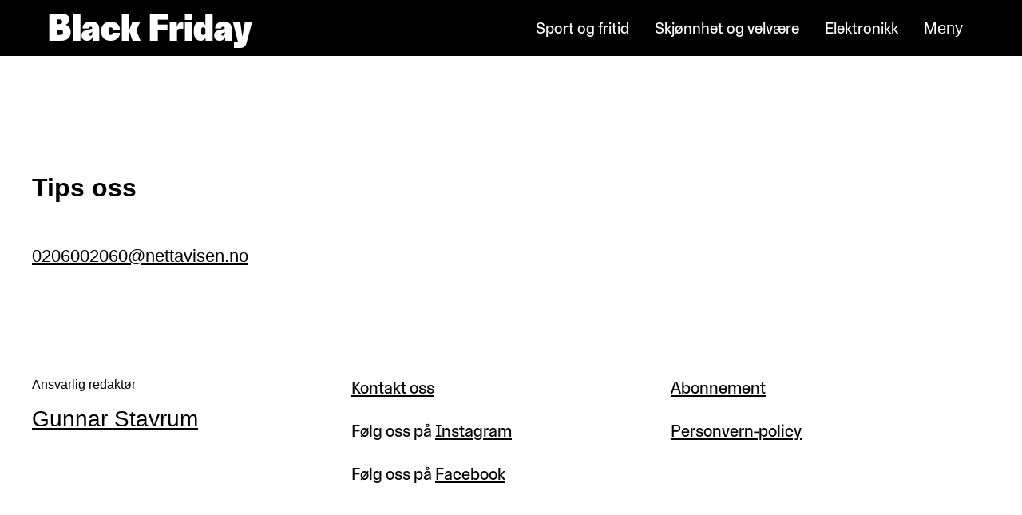

--- FILE ---
content_type: text/html; charset=UTF-8
request_url: https://blackfriday.nettavisen.no/by/black-friday-horten/
body_size: 11925
content:
<!DOCTYPE html>
<html lang="nb-NO">
<head>
	<meta charset="UTF-8" />
	<meta name="viewport" content="width=device-width, initial-scale=1" />
	<meta name="google-site-verification" content="rP-fC8gvnVrWIM5wxWTqJWF-iHrd6Wr7y098Uu3qAlQ" />
		<style id="nettavisen-styles-overrides">
		:root {
			--theme--font-family--primary: FaktorSans, arial, sans-serif !important;
			--theme--font-family--secondary: FaktorSansDisplay, arial, sans-serif !important;
			--theme--font-size--xxs: clamp(0.75rem, 0.7500rem + 0.0000vw, 0.75rem); /* 12px */
			--theme--font-size--xs: clamp(1rem, 0.8571rem + 0.2976vw, 1.125rem); /* 768px: 16px, 1440px: 18px */
			--theme--font-size--small: clamp(1.125rem, 0.9821rem + 0.2976vw, 1.25rem); /* 768px: 18px, 1440px: 20px */
			--theme--font-size--normal: clamp(1.25rem, 1.1071rem + 0.2976vw, 1.375rem); /* 768px: 20px, 1440px: 22px */
			--theme--font-size--large: clamp(1.625rem, 1.4821rem + 0.2976vw, 1.75rem); /* 768px: 26px, 1440px: 28px */
			--theme--font-size--xl: clamp(1.75rem, 1.1786rem + 1.1905vw, 2.25rem); /* 768px: 28px, 1440px: 36px */
			--theme--font-size--xxl: clamp(2.25rem, 1.8214rem + 0.8929vw, 2.625rem); /* 768px: 36px, 1440px: 42px */
			--theme--font-size--huge: clamp(2.875rem, 1.0179rem + 3.869vw, 4.5rem); /* 768px: 46px, 1440px: 72px */
		}
	</style>
	<style id="nettavisen-color-overrides">
		:root {
			--theme--header-bg-color: #000000;
			--theme--header-text-color: #ffffff;
		}
	</style>
	<title>Horten &#8211; Black Friday</title>
<meta name='robots' content='noindex, nofollow' />
	<style>img:is([sizes="auto" i], [sizes^="auto," i]) { contain-intrinsic-size: 3000px 1500px }</style>
	<link rel="alternate" type="application/rss+xml" title="Black Friday &raquo; Horten kommentarstrøm" href="https://blackfriday.nettavisen.no/by/black-friday-horten/feed/" />
<script type="text/javascript">
/* <![CDATA[ */
window._wpemojiSettings = {"baseUrl":"https:\/\/s.w.org\/images\/core\/emoji\/16.0.1\/72x72\/","ext":".png","svgUrl":"https:\/\/s.w.org\/images\/core\/emoji\/16.0.1\/svg\/","svgExt":".svg","source":{"concatemoji":"https:\/\/blackfriday.nettavisen.no\/wp-includes\/js\/wp-emoji-release.min.js?ver=6.8.2"}};
/*! This file is auto-generated */
!function(s,n){var o,i,e;function c(e){try{var t={supportTests:e,timestamp:(new Date).valueOf()};sessionStorage.setItem(o,JSON.stringify(t))}catch(e){}}function p(e,t,n){e.clearRect(0,0,e.canvas.width,e.canvas.height),e.fillText(t,0,0);var t=new Uint32Array(e.getImageData(0,0,e.canvas.width,e.canvas.height).data),a=(e.clearRect(0,0,e.canvas.width,e.canvas.height),e.fillText(n,0,0),new Uint32Array(e.getImageData(0,0,e.canvas.width,e.canvas.height).data));return t.every(function(e,t){return e===a[t]})}function u(e,t){e.clearRect(0,0,e.canvas.width,e.canvas.height),e.fillText(t,0,0);for(var n=e.getImageData(16,16,1,1),a=0;a<n.data.length;a++)if(0!==n.data[a])return!1;return!0}function f(e,t,n,a){switch(t){case"flag":return n(e,"\ud83c\udff3\ufe0f\u200d\u26a7\ufe0f","\ud83c\udff3\ufe0f\u200b\u26a7\ufe0f")?!1:!n(e,"\ud83c\udde8\ud83c\uddf6","\ud83c\udde8\u200b\ud83c\uddf6")&&!n(e,"\ud83c\udff4\udb40\udc67\udb40\udc62\udb40\udc65\udb40\udc6e\udb40\udc67\udb40\udc7f","\ud83c\udff4\u200b\udb40\udc67\u200b\udb40\udc62\u200b\udb40\udc65\u200b\udb40\udc6e\u200b\udb40\udc67\u200b\udb40\udc7f");case"emoji":return!a(e,"\ud83e\udedf")}return!1}function g(e,t,n,a){var r="undefined"!=typeof WorkerGlobalScope&&self instanceof WorkerGlobalScope?new OffscreenCanvas(300,150):s.createElement("canvas"),o=r.getContext("2d",{willReadFrequently:!0}),i=(o.textBaseline="top",o.font="600 32px Arial",{});return e.forEach(function(e){i[e]=t(o,e,n,a)}),i}function t(e){var t=s.createElement("script");t.src=e,t.defer=!0,s.head.appendChild(t)}"undefined"!=typeof Promise&&(o="wpEmojiSettingsSupports",i=["flag","emoji"],n.supports={everything:!0,everythingExceptFlag:!0},e=new Promise(function(e){s.addEventListener("DOMContentLoaded",e,{once:!0})}),new Promise(function(t){var n=function(){try{var e=JSON.parse(sessionStorage.getItem(o));if("object"==typeof e&&"number"==typeof e.timestamp&&(new Date).valueOf()<e.timestamp+604800&&"object"==typeof e.supportTests)return e.supportTests}catch(e){}return null}();if(!n){if("undefined"!=typeof Worker&&"undefined"!=typeof OffscreenCanvas&&"undefined"!=typeof URL&&URL.createObjectURL&&"undefined"!=typeof Blob)try{var e="postMessage("+g.toString()+"("+[JSON.stringify(i),f.toString(),p.toString(),u.toString()].join(",")+"));",a=new Blob([e],{type:"text/javascript"}),r=new Worker(URL.createObjectURL(a),{name:"wpTestEmojiSupports"});return void(r.onmessage=function(e){c(n=e.data),r.terminate(),t(n)})}catch(e){}c(n=g(i,f,p,u))}t(n)}).then(function(e){for(var t in e)n.supports[t]=e[t],n.supports.everything=n.supports.everything&&n.supports[t],"flag"!==t&&(n.supports.everythingExceptFlag=n.supports.everythingExceptFlag&&n.supports[t]);n.supports.everythingExceptFlag=n.supports.everythingExceptFlag&&!n.supports.flag,n.DOMReady=!1,n.readyCallback=function(){n.DOMReady=!0}}).then(function(){return e}).then(function(){var e;n.supports.everything||(n.readyCallback(),(e=n.source||{}).concatemoji?t(e.concatemoji):e.wpemoji&&e.twemoji&&(t(e.twemoji),t(e.wpemoji)))}))}((window,document),window._wpemojiSettings);
/* ]]> */
</script>
<style>:root{--t2-layout-wide:75rem;--t2-layout-content:44rem;--t2-color-background:#fff;--wp--preset--font-family--primary:var(--theme--font-family--primary);--wp--preset--font-family--secondary:var(--theme--font-family--secondary);}.entry-content > * {max-width: min(calc(100vw - 2 * var(--t2-base-style-spacing-horizontal, var(--wp--custom--t2-base-style--spacing--horizontal, var(--wp--custom--t-2-base-style--spacing--horizontal, 1.25rem)))), var(--t2-layout-content, 48rem));margin-left: auto !important;margin-right: auto !important;}.entry-content > .alignwide { max-width: min(calc(100vw - 2 * var(--t2-base-style-spacing-horizontal, var(--wp--custom--t2-base-style--spacing--horizontal, var(--wp--custom--t-2-base-style--spacing--horizontal, 1.25rem)))), var(--t2-layout-wide, 75rem));}.entry-content .alignfull { max-width: none; }body{font-family:var(--wp--preset--font-family--primary);}</style>
<style>
		

		body .entry-content > *,body .entry-content [class$="__inner-container"] > * {
			margin-top: var(--t2-custom-block-margin-spacing-first, var(--wp--custom--t2-custom-block-margin--spacing--first, var(--wp--custom--t-2-custom-block-margin--spacing--first, var(--t2-custom-block-margin-spacing-normal, var(--wp--custom--t2-custom-block-margin--spacing--normal, var(--wp--custom--t-2-custom-block-margin--spacing--normal, 3rem))))));
			margin-bottom: 0;
		}

		body .entry-content > * + *,body .entry-content [class$="__inner-container"] > * + *,body .entry-content > * + .wp-block-group.has-background {
			margin-top: var(--t2-custom-block-margin-spacing-normal, var(--wp--custom--t2-custom-block-margin--spacing--normal, var(--wp--custom--t-2-custom-block-margin--spacing--normal, 3rem)));
		}

		body .entry-content > p + p,body .entry-content > [class$="__inner-container"] > p + p,body .entry-content > h1 + p,body .entry-content [class$="__inner-container"] > h1 + p,body .entry-content > h1 + ol,body .entry-content [class$="__inner-container"] > h1 + ol,body .entry-content > h1 + ul,body .entry-content [class$="__inner-container"] > h1 + ul,body .entry-content > h1 + h2,body .entry-content [class$="__inner-container"] > h1 + h2,body .entry-content > h1 + h3,body .entry-content [class$="__inner-container"] > h1 + h3,body .entry-content > h1 + h4,body .entry-content [class$="__inner-container"] > h1 + h4,body .entry-content > h1 + h5,body .entry-content [class$="__inner-container"] > h1 + h5,body .entry-content > h1 + h6,body .entry-content [class$="__inner-container"] > h1 + h6,body .entry-content > h2 + p,body .entry-content [class$="__inner-container"] > h2 + p,body .entry-content > h2 + ol,body .entry-content [class$="__inner-container"] > h2 + ol,body .entry-content > h2 + ul,body .entry-content [class$="__inner-container"] > h2 + ul,body .entry-content > h2 + h3,body .entry-content [class$="__inner-container"] > h2 + h3,body .entry-content > h2 + h4,body .entry-content [class$="__inner-container"] > h2 + h4,body .entry-content > h2 + h5,body .entry-content [class$="__inner-container"] > h2 + h5,body .entry-content > h2 + h6,body .entry-content [class$="__inner-container"] > h2 + h6,body .entry-content > h3 + p,body .entry-content [class$="__inner-container"] > h3 + p,body .entry-content > h3 + ol,body .entry-content [class$="__inner-container"] > h3 + ol,body .entry-content > h3 + ul,body .entry-content [class$="__inner-container"] > h3 + ul,body .entry-content > h3 + h4,body .entry-content [class$="__inner-container"] > h3 + h4,body .entry-content > h3 + h5,body .entry-content [class$="__inner-container"] > h3 + h5,body .entry-content > h3 + h6,body .entry-content [class$="__inner-container"] > h3 + h6,body .entry-content > h4 + p,body .entry-content [class$="__inner-container"] > h4 + p,body .entry-content > h4 + ol,body .entry-content [class$="__inner-container"] > h4 + ol,body .entry-content > h4 + ul,body .entry-content [class$="__inner-container"] > h4 + ul,body .entry-content > h4 + h5,body .entry-content [class$="__inner-container"] > h4 + h5,body .entry-content > h4 + h6,body .entry-content [class$="__inner-container"] > h4 + h6,body .entry-content > h5 + p,body .entry-content [class$="__inner-container"] > h5 + p,body .entry-content > h5 + ol,body .entry-content [class$="__inner-container"] > h5 + ol,body .entry-content > h5 + ul,body .entry-content [class$="__inner-container"] > h5 + ul,body .entry-content > h5 + h6,body .entry-content [class$="__inner-container"] > h5 + h6,body .entry-content > h6 + p,body .entry-content [class$="__inner-container"] > h6 + p,body .entry-content > h6 + ol,body .entry-content [class$="__inner-container"] > h6 + ol,body .entry-content > h6 + ul,body .entry-content [class$="__inner-container"] > h6 + ul {
			margin-top: var(--t2-custom-block-margin-spacing-small, var(--wp--custom--t2-custom-block-margin--spacing--small, var(--wp--custom--t-2-custom-block-margin--spacing--small, 1rem)));
		}

		body .entry-content > .alignfull + .alignfull,body .entry-content > .alignfull + style + .alignfull,body .entry-content .wp-block-spacer {
			margin-top: 0;
		}

		body .entry-content > :last-child:not(.alignfull) {
			margin-bottom: var(--t2-custom-block-margin-spacing-last, var(--wp--custom--t2-custom-block-margin--spacing--last, var(--wp--custom--t-2-custom-block-margin--spacing--last, 5rem)));
		}
	</style>
<link rel='stylesheet' id='nettavisen-secondary-font-css' href='https://blackfriday.nettavisen.no/content/themes/nettavisen-general/assets/fonts/Faktor-Sans-Display/stylesheet.css?ver=1763113279' type='text/css' media='all' />
<style id='wp-emoji-styles-inline-css' type='text/css'>

	img.wp-smiley, img.emoji {
		display: inline !important;
		border: none !important;
		box-shadow: none !important;
		height: 1em !important;
		width: 1em !important;
		margin: 0 0.07em !important;
		vertical-align: -0.1em !important;
		background: none !important;
		padding: 0 !important;
	}
</style>
<link rel='stylesheet' id='wp-block-library-css' href='https://blackfriday.nettavisen.no/wp-includes/css/dist/block-library/style.min.css?ver=6.8.2' type='text/css' media='all' />
<style id='wp-block-library-theme-inline-css' type='text/css'>
.wp-block-audio :where(figcaption){color:#555;font-size:13px;text-align:center}.is-dark-theme .wp-block-audio :where(figcaption){color:#ffffffa6}.wp-block-audio{margin:0 0 1em}.wp-block-code{border:1px solid #ccc;border-radius:4px;font-family:Menlo,Consolas,monaco,monospace;padding:.8em 1em}.wp-block-embed :where(figcaption){color:#555;font-size:13px;text-align:center}.is-dark-theme .wp-block-embed :where(figcaption){color:#ffffffa6}.wp-block-embed{margin:0 0 1em}.blocks-gallery-caption{color:#555;font-size:13px;text-align:center}.is-dark-theme .blocks-gallery-caption{color:#ffffffa6}:root :where(.wp-block-image figcaption){color:#555;font-size:13px;text-align:center}.is-dark-theme :root :where(.wp-block-image figcaption){color:#ffffffa6}.wp-block-image{margin:0 0 1em}.wp-block-pullquote{border-bottom:4px solid;border-top:4px solid;color:currentColor;margin-bottom:1.75em}.wp-block-pullquote cite,.wp-block-pullquote footer,.wp-block-pullquote__citation{color:currentColor;font-size:.8125em;font-style:normal;text-transform:uppercase}.wp-block-quote{border-left:.25em solid;margin:0 0 1.75em;padding-left:1em}.wp-block-quote cite,.wp-block-quote footer{color:currentColor;font-size:.8125em;font-style:normal;position:relative}.wp-block-quote:where(.has-text-align-right){border-left:none;border-right:.25em solid;padding-left:0;padding-right:1em}.wp-block-quote:where(.has-text-align-center){border:none;padding-left:0}.wp-block-quote.is-large,.wp-block-quote.is-style-large,.wp-block-quote:where(.is-style-plain){border:none}.wp-block-search .wp-block-search__label{font-weight:700}.wp-block-search__button{border:1px solid #ccc;padding:.375em .625em}:where(.wp-block-group.has-background){padding:1.25em 2.375em}.wp-block-separator.has-css-opacity{opacity:.4}.wp-block-separator{border:none;border-bottom:2px solid;margin-left:auto;margin-right:auto}.wp-block-separator.has-alpha-channel-opacity{opacity:1}.wp-block-separator:not(.is-style-wide):not(.is-style-dots){width:100px}.wp-block-separator.has-background:not(.is-style-dots){border-bottom:none;height:1px}.wp-block-separator.has-background:not(.is-style-wide):not(.is-style-dots){height:2px}.wp-block-table{margin:0 0 1em}.wp-block-table td,.wp-block-table th{word-break:normal}.wp-block-table :where(figcaption){color:#555;font-size:13px;text-align:center}.is-dark-theme .wp-block-table :where(figcaption){color:#ffffffa6}.wp-block-video :where(figcaption){color:#555;font-size:13px;text-align:center}.is-dark-theme .wp-block-video :where(figcaption){color:#ffffffa6}.wp-block-video{margin:0 0 1em}:root :where(.wp-block-template-part.has-background){margin-bottom:0;margin-top:0;padding:1.25em 2.375em}
</style>
<style id='nettavisen-api-card-style-inline-css' type='text/css'>
.editor-styles-wrapper .nettavisen-api-card .t2-post-link.wp-block-t2-post-link{pointer-events:none}.editor-styles-wrapper .nettavisen-api-card[data-type="nettavisen/api-card"]>div,.editor-styles-wrapper .nettavisen-api-card[data-type="nettavisen/api-card"]>div>.nettavisen-api-card{height:100%}

</style>
<style id='nettavisen-external-card-style-inline-css' type='text/css'>
.wp-block-nettavisen-external-card.is-link-wrapper a{color:unset;text-decoration:none}.wp-block-nettavisen-external-card.is-link-wrapper:hover{box-shadow:var(--theme-buttons-box-shadow-focus);outline:none}.wp-block-nettavisen-external-card .t2-post-featured-image image,.wp-block-nettavisen-external-card .t2-post-link{height:100%}.wp-block-nettavisen-external-card .t2-post-link .wp-block-embed{height:100%;margin:0;max-height:100%}.wp-block-nettavisen-external-card .t2-post-link .wp-block-embed iframe{height:100%}

</style>
<style id='nettavisen-post-terms-style-inline-css' type='text/css'>
.wp-block-nettavisen-post-terms .terms-list{align-items:center;display:flex;flex-wrap:wrap;gap:1rem}.wp-block-nettavisen-post-terms .terms-list a{margin:0;text-decoration:none}.wp-block-nettavisen-post-terms .terms-list .terms-list--term{margin:0}

</style>
<style id='nettavisen-social-share-style-inline-css' type='text/css'>
.nettavisen-block-social-share{border-top:1px solid var(--wp--preset--color--neutral-50);padding-top:1rem;position:relative;width:100%}.nettavisen-block-social-share .social-share-button{-webkit-appearance:none;-moz-appearance:none;appearance:none;background-color:transparent;border:2px solid;border-radius:var(--wp--custom--border-radius-button);cursor:pointer;display:inline-flex;font-family:var(--wp--preset--font-family--primary);font-size:var(--wp--preset--font-size--xs);font-weight:var(--wp--custom--font-weight--regular);line-height:var(--wp--custom--line-height--large);margin:0;padding:calc(.65rem - 4px) 1.5rem;text-decoration:none;transition:all .25s ease-out}.nettavisen-block-social-share .social-share-button:focus,.nettavisen-block-social-share .social-share-button:focus-visible,.nettavisen-block-social-share .social-share-button:focus-within{box-shadow:var(--theme-buttons-box-shadow-focus);outline:none}.nettavisen-block-social-share .social-share-button[disabled],.nettavisen-block-social-share .social-share-button[disabled]:active,.nettavisen-block-social-share .social-share-button[disabled]:hover{background-color:var(--wp--preset--color--neutral-100);border-color:var(--wp--preset--color--neutral-100);color:var(--wp--preset--color--neutral-700);cursor:not-allowed}.nettavisen-block-social-share .social-share-button{background-color:var(--wp--preset--color--primary-light);border-color:var(--wp--preset--color--primary-light);color:var(--wp--preset--color--primary)}.nettavisen-block-social-share .social-share-button:active,.nettavisen-block-social-share .social-share-button:hover{background-color:var(--wp--preset--color--primary);border-color:var(--wp--preset--color--primary)}.nettavisen-block-social-share .social-share-button:active [class^=icon-],.nettavisen-block-social-share .social-share-button:hover [class^=icon-]{color:var(--wp--preset--color--primary-light)}.nettavisen-block-social-share .social-share-button{border-radius:50%;font-size:24px;height:var(--theme-icon-size-mobile);justify-content:center;line-height:var(--theme-icon-size-mobile);padding:unset;text-align:center;width:var(--theme-icon-size-mobile)}.nettavisen-block-social-share .social-share-button .label{display:none}.nettavisen-block-social-share .social-share-button [class^=icon-]{font-size:24px;line-height:var(--theme-icon-size-mobile)}.nettavisen-block-social-share .social-share-button svg{fill:transparent;color:inherit;height:2rem;margin:.35rem auto;width:2rem}.nettavisen-block-social-share .social-share-button:hover{color:var(--wp--preset--color--neutral-0)}.nettavisen-block-social-share .nettavisen-social-share-content{display:flex;flex-wrap:wrap;float:none;gap:.5em;justify-content:center}.nettavisen-block-social-share .social-share-button--link__info{background-color:var(--wp--preset--color--neutral-30);border:0;color:var(--wp--preset--color--primary);font-weight:var(--wp--custom--font-weight--regular);height:100%;left:0;position:absolute;top:0;width:100%}

</style>
<style id='nettavisen-alert-on-cards-style-inline-css' type='text/css'>
.t2-featured-single-post .nettavisen-alert-on-cards{display:none}.t2-featured-single-post.is-style-alert .t2-post-link.wp-block-t2-post-link{position:relative}.t2-featured-single-post.is-style-alert .t2-post-link.wp-block-t2-post-link:before{-webkit-animation:pulse 1.5s cubic-bezier(.6,0,0,1) .25s 3;animation:pulse 1.5s cubic-bezier(.6,0,0,1) .25s 3;border:5px solid #fe003d;border-radius:50%;content:"";height:2rem;width:2rem;z-index:19}.t2-featured-single-post.is-style-alert .t2-post-link.wp-block-t2-post-link:after{-webkit-animation:pulse 1.5s cubic-bezier(.6,0,0,1) 3;animation:pulse 1.5s cubic-bezier(.6,0,0,1) 3;background-color:#fe003d;border-radius:50%;content:"";height:.75rem;left:0;position:absolute;top:0;transform:translate(82.5%,82.5%);width:.75rem;z-index:9}.t2-featured-single-post.is-style-alert .nettavisen-alert-on-cards{display:block}@-webkit-keyframes pulse{0%{opacity:0}50%{opacity:1}to{opacity:0}}@keyframes pulse{0%{opacity:0}50%{opacity:1}to{opacity:0}}

</style>
<link rel='stylesheet' id='t2-accordion-style-css' href='https://blackfriday.nettavisen.no/content/plugins/t2/build/block-library/accordion/style.css?ver=1.6.6' type='text/css' media='all' />
<link rel='stylesheet' id='t2-gallery-style-css' href='https://blackfriday.nettavisen.no/content/plugins/t2/build/block-library/gallery/style.css?ver=1.6.6' type='text/css' media='all' />
<style id='t2-ingress-style-inline-css' type='text/css'>
:where(body){--t2-ingress-typography-font-size:var(--wp--custom--t2-ingress--typography--font-size,var(--wp--custom--t-2-ingress--typography--font-size,1.25em))}.t2-ingress{font-size:var(--t2-ingress-typography-font-size)}
</style>
<style id='t2-featured-content-layout-style-inline-css' type='text/css'>
:where(body){--t2-featured-content-layout-spacing-gap:var(--wp--custom--t2-featured-content-layout--spacing--gap,var(--wp--custom--t-2-featured-content-layout--spacing--gap,1rem));--t2-featured-content-layout-spacing-row-gap:var(--wp--custom--t2-featured-content-layout--spacing--row-gap,var(--wp--custom--t-2-featured-content-layout--spacing--row-gap,var(--t2-featured-content-layout-spacing-gap)));--t2-featured-content-layout-spacing-column-gap:var(--wp--custom--t2-featured-content-layout--spacing--column-gap,var(--wp--custom--t-2-featured-content-layout--spacing--column-gap,var(--t2-featured-content-layout-spacing-gap)))}.t2-featured-content-layout{display:grid;gap:var(--t2-featured-content-layout-spacing-row-gap) var(--t2-featured-content-layout-spacing-column-gap);grid-auto-flow:dense;grid-template-columns:repeat(auto-fill,minmax(calc(50% - var(--t2-featured-content-layout-spacing-column-gap)),1fr));margin:1.75em 0}@media (min-width:700px){.t2-featured-content-layout{grid-template-columns:repeat(auto-fill,minmax(calc(8.33333% - var(--t2-featured-content-layout-spacing-column-gap)),1fr))}}.t2-featured-content-layout.has-background{padding:2rem}.t2-featured-content-layout>*{grid-column:span 2}@media (min-width:700px){.t2-featured-content-layout>*{grid-column:span 4}.t2-featured-content-layout-col-3{grid-column:span 3}.t2-featured-content-layout-col-6{grid-column:span 6}.t2-featured-content-layout-col-8{grid-column:span 8}.t2-featured-content-layout-col-12{grid-column:span 12}}.t2-featured-content-layout-row-2{grid-row:span 2}.t2-featured-content-layout-row-3{grid-row:span 3}.t2-featured-content-layout-row-4{grid-row:span 4}
</style>
<style id='t2-featured-query-post-style-inline-css' type='text/css'>
.t2-featured-query-post{background:#fff;color:#000}.t2-featured-query-post a{color:inherit;display:block;height:100%;text-decoration:none}.t2-featured-query-post img{max-width:100%;vertical-align:bottom}.t2-featured-query-post .t2-featured-query-post__content{padding:1rem}.t2-featured-query-post .t2-featured-query-post__content h2,.t2-featured-query-post .t2-featured-query-post__content p{margin:0}
</style>
<style id='t2-featured-single-post-style-inline-css' type='text/css'>
.t2-featured-single-post{background:#fff;color:#000}.t2-featured-single-post a{color:inherit;display:block;height:100%;text-decoration:none}.t2-featured-single-post img{max-width:100%;vertical-align:bottom}
</style>
<style id='t2-byline-style-inline-css' type='text/css'>
:where(body){--t2-byline-color-small-text:var(--wp--custom--t2-byline--color--small-text,var(--wp--custom--t-2-byline--color--small-text,#767676))}.t2-byline small{color:var(--t2-byline-color-small-text);display:block}
</style>
<style id='t2-factbox-style-inline-css' type='text/css'>
:where(body){--t2-factbox-color-background:var(--wp--custom--t2-factbox--color--background,var(--wp--custom--t-2-factbox--color--background,var(--t2-color-background,#fff)));--t2-factbox-border:var(--wp--custom--t2-factbox--border,var(--wp--custom--t-2-factbox--border,1px solid #e0e0e0));--t2-factbox-max-height:var(--wp--custom--t2-factbox--max-height,var(--wp--custom--t-2-factbox--max-height,150px))}.t2-factbox{background:var(--t2-factbox-color-background);border:var(--t2-factbox-border);margin:1.75em 0;position:relative}.t2-factbox.has-background{border:0}.t2-factbox.is-minimized{margin-bottom:calc(1em + 1.5rem)}.is-minimized>.t2-factbox__content{max-height:var(--t2-factbox-max-height);overflow:hidden;transition:max-height .5s;will-change:max-height}.t2-factbox__blocks{padding:1.5rem}.t2-factbox__blocks>:first-child{margin-top:0}.t2-factbox__blocks>:last-child{margin-bottom:0}.is-minimized .t2-factbox__blocks{padding-bottom:2.5rem}.t2-factbox__gradient{background:linear-gradient(hsla(0,0%,100%,0),var(--t2-factbox-color-background) 70%);bottom:0;height:3.75rem;left:0;pointer-events:none;position:absolute;width:100%}.t2-factbox__expand{align-items:center;background:inherit;border:1px solid;border-color:inherit;border-radius:50%;bottom:0;color:inherit;cursor:pointer;display:flex;height:3rem;justify-content:center;left:50%;padding:0;position:absolute;transform:translate(-50%,50%);width:3rem}.t2-factbox__expand svg{fill:currentColor;transition:transform .2s;will-change:transform}.is-expanded>.t2-factbox__gradient{opacity:0;transition:opacity .5s;will-change:opacity}.is-expanded>.t2-factbox__expand svg{transform:rotate(-180deg)}@media (prefers-reduced-motion){.is-minimized>.t2-factbox__content,.t2-factbox__expand svg{transition:none}}
</style>
<style id='t2-link-list-style-inline-css' type='text/css'>
:where(body){--t2-link-list-typography-text-font-size:var(--wp--custom--t2-link-list--typography--text-font-size,var(--wp--custom--t-2-link-list--typography--text-font-size,1.125rem));--t2-link-list-typography-text-font-weight:var(--wp--custom--t2-link-list--typography--text-font-weight,var(--wp--custom--t-2-link-list--typography--text-font-weight,700));--t2-link-list-typography-description-font-size:var(--wp--custom--t2-link-list--typography--description-font-size,var(--wp--custom--t-2-link-list--typography--description-font-size,1rem));--t2-link-list-spacing-item-margin:var(--wp--custom--t2-link-list--spacing--item-margin,var(--wp--custom--t-2-link-list--spacing--item-margin,0 0 1.75rem))}.t2-link-list{list-style:none;padding:0}.t2-link-list .t2-link-list-item{margin:var(--t2-link-list-spacing-item-margin)}.t2-link-list .t2-link-list-item:last-of-type{margin-bottom:0}.t2-link-list-item .t2-link-list-item__link{align-items:flex-start;display:flex;text-decoration:none}.t2-link-list-item__content{flex-grow:1}.t2-link-list-item__icon{fill:currentColor;flex-shrink:0;margin-right:1.5rem}.t2-link-list__icon--right{flex-direction:row-reverse}.t2-link-list__icon--right .t2-link-list-item__icon{margin-left:1.5rem;margin-right:0}.t2-link-list-item__text{display:block;font-size:var(--t2-link-list-typography-text-font-size);font-weight:var(--t2-link-list-typography-text-font-weight)}.t2-link-list-item__description{font-size:var(--t2-link-list-typography-description-font-size)}
</style>
<style id='t2-post-excerpt-style-inline-css' type='text/css'>
.t2-post-excerpt p{margin:0}
</style>
<style id='t2-post-featured-image-style-inline-css' type='text/css'>
.t2-post-featured-image{height:0;margin:0 0 1rem;overflow:hidden;padding-bottom:56%;position:relative}.t2-post-featured-image img{height:100%;-o-object-fit:cover;object-fit:cover;position:absolute;width:100%}.t2-post-featured-image.has-image-ratio-4-3{padding-bottom:75%}.t2-post-featured-image.has-image-ratio-1-1{padding-bottom:100%}
</style>
<style id='t2-post-link-style-inline-css' type='text/css'>
.t2-post-link{width:100%}.t2-featured-single-post.has-background .t2-post-link{padding-bottom:1rem}.t2-featured-single-post.has-background .t2-post-link>.wp-block-group:first-child{padding-top:1rem}
</style>
<style id='t2-post-title-style-inline-css' type='text/css'>
.t2-post-title{margin:0}.t2-featured-single-post.has-background .t2-post-title{padding:0 1rem}
</style>
<style id='nettavisen-black-friday-style-inline-css' type='text/css'>
.nettavisen-block-black-friday{border:1px solid #000;padding:1rem}

</style>
<style id='nettavisen-contact-style-inline-css' type='text/css'>
.nettavisen-contact .block-editor-block-list__block[data-empty=true]+.block-editor-block-list__block[data-empty=true] [data-rich-text-placeholder]{opacity:1}.nettavisen-contact .nettavisen-contact__blocks,.nettavisen-contact>.block-editor-inner-blocks>.block-editor-block-list__layout{display:flex;flex-flow:row wrap;width:100%}:is(.nettavisen-contact .nettavisen-contact__blocks,.nettavisen-contact>.block-editor-inner-blocks>.block-editor-block-list__layout)>*{margin-bottom:.5rem;margin-right:1rem;margin-top:0}:is(.nettavisen-contact .nettavisen-contact__blocks,.nettavisen-contact>.block-editor-inner-blocks>.block-editor-block-list__layout)>:before{content:"";display:inline-block;height:1.5rem;margin-bottom:-.35rem;margin-right:.5rem;width:1.5rem}:is(.nettavisen-contact .nettavisen-contact__blocks,.nettavisen-contact>.block-editor-inner-blocks>.block-editor-block-list__layout)>.contact__phone:before{background-image:url("data:image/svg+xml;charset=utf-8,%3Csvg width=%2724%27 height=%2724%27 fill=%27none%27 xmlns=%27http://www.w3.org/2000/svg%27%3E%3Cpath d=%27M14.945 3.75a7.514 7.514 0 0 1 5.305 5.305M14.168 6.649a4.509 4.509 0 0 1 3.183 3.182M8.67 11.701a7.908 7.908 0 0 0 3.66 3.645.742.742 0 0 0 .735-.056l2.347-1.565a.75.75 0 0 1 .711-.065l4.391 1.882a.748.748 0 0 1 .45.778 4.501 4.501 0 0 1-4.464 3.93A12.75 12.75 0 0 1 3.75 7.5a4.5 4.5 0 0 1 3.93-4.464.747.747 0 0 1 .778.45l1.884 4.394a.751.751 0 0 1-.062.706L8.72 10.97a.743.743 0 0 0-.05.731v0Z%27 stroke=%27%23999%27 stroke-width=%271.7%27 stroke-linecap=%27round%27 stroke-linejoin=%27round%27/%3E%3C/svg%3E")}:is(.nettavisen-contact .nettavisen-contact__blocks,.nettavisen-contact>.block-editor-inner-blocks>.block-editor-block-list__layout)>.contact__email:before{background-image:url("data:image/svg+xml;charset=utf-8,%3Csvg width=%2724%27 height=%2724%27 fill=%27none%27 xmlns=%27http://www.w3.org/2000/svg%27%3E%3Cpath d=%27M12 15.75a3.75 3.75 0 1 0 0-7.5 3.75 3.75 0 0 0 0 7.5Z%27 stroke=%27%23999%27 stroke-width=%271.7%27 stroke-linecap=%27round%27 stroke-linejoin=%27round%27/%3E%3Cpath d=%27M16.976 19.5A9 9 0 1 1 21 12c0 2.07-.75 3.75-2.625 3.75S15.75 14.07 15.75 12V8.25%27 stroke=%27%23999%27 stroke-width=%271.7%27 stroke-linecap=%27round%27 stroke-linejoin=%27round%27/%3E%3C/svg%3E")}

</style>
<style id='nettavisen-sponsored-content-style-inline-css' type='text/css'>
.t2-icon.components-panel__icon,.wp-block-nettavisen-sponsored-content svg{fill:transparent}__inner.wp-block-nettavisen-sponsored-content{align-items:center;background-color:var(--wp--preset--color--primary-light);border-radius:50px;color:var(--wp--preset--color--primary);display:inline-flex;font-size:var(--wp--preset--font-size--xs);gap:1rem;padding:0 1.5rem}__inner.wp-block-nettavisen-sponsored-content .icon-wrap{background-color:var(--wp--preset--color--primary);border-radius:50px;color:var(--wp--preset--color--neutral-0);height:2rem;margin-left:-1.5rem;width:2rem}

</style>
<style id='global-styles-inline-css' type='text/css'>
:root{--wp--preset--aspect-ratio--square: 1;--wp--preset--aspect-ratio--4-3: 4/3;--wp--preset--aspect-ratio--3-4: 3/4;--wp--preset--aspect-ratio--3-2: 3/2;--wp--preset--aspect-ratio--2-3: 2/3;--wp--preset--aspect-ratio--16-9: 16/9;--wp--preset--aspect-ratio--9-16: 9/16;--wp--preset--color--black: #000;--wp--preset--color--cyan-bluish-gray: #abb8c3;--wp--preset--color--white: #fff;--wp--preset--color--pale-pink: #f78da7;--wp--preset--color--vivid-red: #cf2e2e;--wp--preset--color--luminous-vivid-orange: #ff6900;--wp--preset--color--luminous-vivid-amber: #fcb900;--wp--preset--color--light-green-cyan: #7bdcb5;--wp--preset--color--vivid-green-cyan: #00d084;--wp--preset--color--pale-cyan-blue: #8ed1fc;--wp--preset--color--vivid-cyan-blue: #0693e3;--wp--preset--color--vivid-purple: #9b51e0;--wp--preset--color--gray: #f1f1f1;--wp--preset--color--yellow: #ffcc14;--wp--preset--color--red: #fe003d;--wp--preset--color--blue: #0027e8;--wp--preset--color--green: #096;--wp--preset--color--purple: #8615cc;--wp--preset--gradient--vivid-cyan-blue-to-vivid-purple: linear-gradient(135deg,rgba(6,147,227,1) 0%,rgb(155,81,224) 100%);--wp--preset--gradient--light-green-cyan-to-vivid-green-cyan: linear-gradient(135deg,rgb(122,220,180) 0%,rgb(0,208,130) 100%);--wp--preset--gradient--luminous-vivid-amber-to-luminous-vivid-orange: linear-gradient(135deg,rgba(252,185,0,1) 0%,rgba(255,105,0,1) 100%);--wp--preset--gradient--luminous-vivid-orange-to-vivid-red: linear-gradient(135deg,rgba(255,105,0,1) 0%,rgb(207,46,46) 100%);--wp--preset--gradient--very-light-gray-to-cyan-bluish-gray: linear-gradient(135deg,rgb(238,238,238) 0%,rgb(169,184,195) 100%);--wp--preset--gradient--cool-to-warm-spectrum: linear-gradient(135deg,rgb(74,234,220) 0%,rgb(151,120,209) 20%,rgb(207,42,186) 40%,rgb(238,44,130) 60%,rgb(251,105,98) 80%,rgb(254,248,76) 100%);--wp--preset--gradient--blush-light-purple: linear-gradient(135deg,rgb(255,206,236) 0%,rgb(152,150,240) 100%);--wp--preset--gradient--blush-bordeaux: linear-gradient(135deg,rgb(254,205,165) 0%,rgb(254,45,45) 50%,rgb(107,0,62) 100%);--wp--preset--gradient--luminous-dusk: linear-gradient(135deg,rgb(255,203,112) 0%,rgb(199,81,192) 50%,rgb(65,88,208) 100%);--wp--preset--gradient--pale-ocean: linear-gradient(135deg,rgb(255,245,203) 0%,rgb(182,227,212) 50%,rgb(51,167,181) 100%);--wp--preset--gradient--electric-grass: linear-gradient(135deg,rgb(202,248,128) 0%,rgb(113,206,126) 100%);--wp--preset--gradient--midnight: linear-gradient(135deg,rgb(2,3,129) 0%,rgb(40,116,252) 100%);--wp--preset--font-size--small: var(--theme--font-size--small);--wp--preset--font-size--medium: 20px;--wp--preset--font-size--large: var(--theme--font-size--large);--wp--preset--font-size--x-large: 42px;--wp--preset--font-size--xxs: var(--theme--font-size--xxs);--wp--preset--font-size--xs: var(--theme--font-size--xs);--wp--preset--font-size--normal: var(--theme--font-size--normal);--wp--preset--font-size--xl: var(--theme--font-size--xl);--wp--preset--font-size--xxl: var(--theme--font-size--xxl);--wp--preset--font-size--huge: var(--theme--font-size--huge);--wp--preset--font-family--primary: var(--theme--font-family--primary);--wp--preset--font-family--secondary: var(--theme--font-family--secondary);--wp--preset--spacing--20: 0.44rem;--wp--preset--spacing--30: 0.67rem;--wp--preset--spacing--40: 1rem;--wp--preset--spacing--50: 1.5rem;--wp--preset--spacing--60: 2.25rem;--wp--preset--spacing--70: 3.38rem;--wp--preset--spacing--80: 5.06rem;--wp--preset--shadow--natural: 6px 6px 9px rgba(0, 0, 0, 0.2);--wp--preset--shadow--deep: 12px 12px 50px rgba(0, 0, 0, 0.4);--wp--preset--shadow--sharp: 6px 6px 0px rgba(0, 0, 0, 0.2);--wp--preset--shadow--outlined: 6px 6px 0px -3px rgba(255, 255, 255, 1), 6px 6px rgba(0, 0, 0, 1);--wp--preset--shadow--crisp: 6px 6px 0px rgba(0, 0, 0, 1);}:root { --wp--style--global--content-size: 44rem;--wp--style--global--wide-size: 75rem; }:where(body) { margin: 0; }.wp-site-blocks > .alignleft { float: left; margin-right: 2em; }.wp-site-blocks > .alignright { float: right; margin-left: 2em; }.wp-site-blocks > .aligncenter { justify-content: center; margin-left: auto; margin-right: auto; }:where(.is-layout-flex){gap: 0.5em;}:where(.is-layout-grid){gap: 0.5em;}.is-layout-flow > .alignleft{float: left;margin-inline-start: 0;margin-inline-end: 2em;}.is-layout-flow > .alignright{float: right;margin-inline-start: 2em;margin-inline-end: 0;}.is-layout-flow > .aligncenter{margin-left: auto !important;margin-right: auto !important;}.is-layout-constrained > .alignleft{float: left;margin-inline-start: 0;margin-inline-end: 2em;}.is-layout-constrained > .alignright{float: right;margin-inline-start: 2em;margin-inline-end: 0;}.is-layout-constrained > .aligncenter{margin-left: auto !important;margin-right: auto !important;}.is-layout-constrained > :where(:not(.alignleft):not(.alignright):not(.alignfull)){max-width: var(--wp--style--global--content-size);margin-left: auto !important;margin-right: auto !important;}.is-layout-constrained > .alignwide{max-width: var(--wp--style--global--wide-size);}body .is-layout-flex{display: flex;}.is-layout-flex{flex-wrap: wrap;align-items: center;}.is-layout-flex > :is(*, div){margin: 0;}body .is-layout-grid{display: grid;}.is-layout-grid > :is(*, div){margin: 0;}body{font-family: var(--wp--preset--font-family--primary);font-size: clamp(1.25rem, 1.1071rem + 0.2976vw, 1.375rem);line-height: 1.4;padding-top: 0px;padding-right: 0px;padding-bottom: 0px;padding-left: 0px;}a:where(:not(.wp-element-button)){color: #1897ec;text-decoration: underline;}h1{font-size: clamp(2.875rem, 1.0179rem + 3.869vw, 4.5rem);}:root :where(.wp-element-button, .wp-block-button__link){background-color: #32373c;border-width: 0;color: #fff;font-family: inherit;font-size: inherit;line-height: inherit;padding: calc(0.667em + 2px) calc(1.333em + 2px);text-decoration: none;}.has-black-color{color: var(--wp--preset--color--black) !important;}.has-cyan-bluish-gray-color{color: var(--wp--preset--color--cyan-bluish-gray) !important;}.has-white-color{color: var(--wp--preset--color--white) !important;}.has-pale-pink-color{color: var(--wp--preset--color--pale-pink) !important;}.has-vivid-red-color{color: var(--wp--preset--color--vivid-red) !important;}.has-luminous-vivid-orange-color{color: var(--wp--preset--color--luminous-vivid-orange) !important;}.has-luminous-vivid-amber-color{color: var(--wp--preset--color--luminous-vivid-amber) !important;}.has-light-green-cyan-color{color: var(--wp--preset--color--light-green-cyan) !important;}.has-vivid-green-cyan-color{color: var(--wp--preset--color--vivid-green-cyan) !important;}.has-pale-cyan-blue-color{color: var(--wp--preset--color--pale-cyan-blue) !important;}.has-vivid-cyan-blue-color{color: var(--wp--preset--color--vivid-cyan-blue) !important;}.has-vivid-purple-color{color: var(--wp--preset--color--vivid-purple) !important;}.has-gray-color{color: var(--wp--preset--color--gray) !important;}.has-yellow-color{color: var(--wp--preset--color--yellow) !important;}.has-red-color{color: var(--wp--preset--color--red) !important;}.has-blue-color{color: var(--wp--preset--color--blue) !important;}.has-green-color{color: var(--wp--preset--color--green) !important;}.has-purple-color{color: var(--wp--preset--color--purple) !important;}.has-black-background-color{background-color: var(--wp--preset--color--black) !important;}.has-cyan-bluish-gray-background-color{background-color: var(--wp--preset--color--cyan-bluish-gray) !important;}.has-white-background-color{background-color: var(--wp--preset--color--white) !important;}.has-pale-pink-background-color{background-color: var(--wp--preset--color--pale-pink) !important;}.has-vivid-red-background-color{background-color: var(--wp--preset--color--vivid-red) !important;}.has-luminous-vivid-orange-background-color{background-color: var(--wp--preset--color--luminous-vivid-orange) !important;}.has-luminous-vivid-amber-background-color{background-color: var(--wp--preset--color--luminous-vivid-amber) !important;}.has-light-green-cyan-background-color{background-color: var(--wp--preset--color--light-green-cyan) !important;}.has-vivid-green-cyan-background-color{background-color: var(--wp--preset--color--vivid-green-cyan) !important;}.has-pale-cyan-blue-background-color{background-color: var(--wp--preset--color--pale-cyan-blue) !important;}.has-vivid-cyan-blue-background-color{background-color: var(--wp--preset--color--vivid-cyan-blue) !important;}.has-vivid-purple-background-color{background-color: var(--wp--preset--color--vivid-purple) !important;}.has-gray-background-color{background-color: var(--wp--preset--color--gray) !important;}.has-yellow-background-color{background-color: var(--wp--preset--color--yellow) !important;}.has-red-background-color{background-color: var(--wp--preset--color--red) !important;}.has-blue-background-color{background-color: var(--wp--preset--color--blue) !important;}.has-green-background-color{background-color: var(--wp--preset--color--green) !important;}.has-purple-background-color{background-color: var(--wp--preset--color--purple) !important;}.has-black-border-color{border-color: var(--wp--preset--color--black) !important;}.has-cyan-bluish-gray-border-color{border-color: var(--wp--preset--color--cyan-bluish-gray) !important;}.has-white-border-color{border-color: var(--wp--preset--color--white) !important;}.has-pale-pink-border-color{border-color: var(--wp--preset--color--pale-pink) !important;}.has-vivid-red-border-color{border-color: var(--wp--preset--color--vivid-red) !important;}.has-luminous-vivid-orange-border-color{border-color: var(--wp--preset--color--luminous-vivid-orange) !important;}.has-luminous-vivid-amber-border-color{border-color: var(--wp--preset--color--luminous-vivid-amber) !important;}.has-light-green-cyan-border-color{border-color: var(--wp--preset--color--light-green-cyan) !important;}.has-vivid-green-cyan-border-color{border-color: var(--wp--preset--color--vivid-green-cyan) !important;}.has-pale-cyan-blue-border-color{border-color: var(--wp--preset--color--pale-cyan-blue) !important;}.has-vivid-cyan-blue-border-color{border-color: var(--wp--preset--color--vivid-cyan-blue) !important;}.has-vivid-purple-border-color{border-color: var(--wp--preset--color--vivid-purple) !important;}.has-gray-border-color{border-color: var(--wp--preset--color--gray) !important;}.has-yellow-border-color{border-color: var(--wp--preset--color--yellow) !important;}.has-red-border-color{border-color: var(--wp--preset--color--red) !important;}.has-blue-border-color{border-color: var(--wp--preset--color--blue) !important;}.has-green-border-color{border-color: var(--wp--preset--color--green) !important;}.has-purple-border-color{border-color: var(--wp--preset--color--purple) !important;}.has-vivid-cyan-blue-to-vivid-purple-gradient-background{background: var(--wp--preset--gradient--vivid-cyan-blue-to-vivid-purple) !important;}.has-light-green-cyan-to-vivid-green-cyan-gradient-background{background: var(--wp--preset--gradient--light-green-cyan-to-vivid-green-cyan) !important;}.has-luminous-vivid-amber-to-luminous-vivid-orange-gradient-background{background: var(--wp--preset--gradient--luminous-vivid-amber-to-luminous-vivid-orange) !important;}.has-luminous-vivid-orange-to-vivid-red-gradient-background{background: var(--wp--preset--gradient--luminous-vivid-orange-to-vivid-red) !important;}.has-very-light-gray-to-cyan-bluish-gray-gradient-background{background: var(--wp--preset--gradient--very-light-gray-to-cyan-bluish-gray) !important;}.has-cool-to-warm-spectrum-gradient-background{background: var(--wp--preset--gradient--cool-to-warm-spectrum) !important;}.has-blush-light-purple-gradient-background{background: var(--wp--preset--gradient--blush-light-purple) !important;}.has-blush-bordeaux-gradient-background{background: var(--wp--preset--gradient--blush-bordeaux) !important;}.has-luminous-dusk-gradient-background{background: var(--wp--preset--gradient--luminous-dusk) !important;}.has-pale-ocean-gradient-background{background: var(--wp--preset--gradient--pale-ocean) !important;}.has-electric-grass-gradient-background{background: var(--wp--preset--gradient--electric-grass) !important;}.has-midnight-gradient-background{background: var(--wp--preset--gradient--midnight) !important;}.has-small-font-size{font-size: var(--wp--preset--font-size--small) !important;}.has-medium-font-size{font-size: var(--wp--preset--font-size--medium) !important;}.has-large-font-size{font-size: var(--wp--preset--font-size--large) !important;}.has-x-large-font-size{font-size: var(--wp--preset--font-size--x-large) !important;}.has-xxs-font-size{font-size: var(--wp--preset--font-size--xxs) !important;}.has-xs-font-size{font-size: var(--wp--preset--font-size--xs) !important;}.has-normal-font-size{font-size: var(--wp--preset--font-size--normal) !important;}.has-xl-font-size{font-size: var(--wp--preset--font-size--xl) !important;}.has-xxl-font-size{font-size: var(--wp--preset--font-size--xxl) !important;}.has-huge-font-size{font-size: var(--wp--preset--font-size--huge) !important;}.has-primary-font-family{font-family: var(--wp--preset--font-family--primary) !important;}.has-secondary-font-family{font-family: var(--wp--preset--font-family--secondary) !important;}
:where(.wp-block-post-template.is-layout-flex){gap: 1.25em;}:where(.wp-block-post-template.is-layout-grid){gap: 1.25em;}
:where(.wp-block-columns.is-layout-flex){gap: 2em;}:where(.wp-block-columns.is-layout-grid){gap: 2em;}
:root :where(.wp-block-pullquote){font-size: 1.5em;line-height: 1.6;}
</style>
<link rel='stylesheet' id='nettavisen-theme-css' href='https://blackfriday.nettavisen.no/content/themes/nettavisen-general/build/style.css?ver=1763113344' type='text/css' media='all' />
<script type="text/javascript" src="https://blackfriday.nettavisen.no/wp-includes/js/dist/vendor/wp-polyfill.min.js?ver=3.15.0" id="wp-polyfill-js"></script>
<script type="text/javascript" src="https://blackfriday.nettavisen.no/content/plugins/block-social-share/build/frontend.js?ver=66a1ab738e9af29f8a67eb29f334113e" id="nettavisen-social-share-script-js"></script>
<script type="text/javascript" src="https://blackfriday.nettavisen.no/content/plugins/t2/build/block-library/accordion/script.js?ver=00b1d053e8b8e87198a2" id="t2-accordion-script-js"></script>
<script type="text/javascript" src="https://blackfriday.nettavisen.no/content/plugins/t2/build/block-library/gallery/script.js?ver=caa2beed19fcc4884dbb" id="t2-gallery-script-js"></script>
<script type="text/javascript" src="https://blackfriday.nettavisen.no/content/plugins/t2/build/block-library/factbox/script.js?ver=55ee146fd1a2aac524e4" id="t2-factbox-script-js"></script>
<link rel="https://api.w.org/" href="https://blackfriday.nettavisen.no/wp-json/" /><link rel="alternate" title="JSON" type="application/json" href="https://blackfriday.nettavisen.no/wp-json/wp/v2/pages/2176" /><meta name="generator" content="WordPress 6.8.2" />
<link rel="canonical" href="https://blackfriday.nettavisen.no/by/black-friday-horten/" />
<link rel='shortlink' href='https://blackfriday.nettavisen.no/?p=2176' />
<link rel="alternate" title="oEmbed (JSON)" type="application/json+oembed" href="https://blackfriday.nettavisen.no/wp-json/oembed/1.0/embed?url=https%3A%2F%2Fblackfriday.nettavisen.no%2Fby%2Fblack-friday-horten%2F" />
<link rel="alternate" title="oEmbed (XML)" type="text/xml+oembed" href="https://blackfriday.nettavisen.no/wp-json/oembed/1.0/embed?url=https%3A%2F%2Fblackfriday.nettavisen.no%2Fby%2Fblack-friday-horten%2F&#038;format=xml" />

		<script type="module">
			const adplogger = await import("https://assets.acdn.no/pkg/@amedia/adplogger-logger/v7/main.js");
  			adplogger.init({
				exclude: {
      				modules: ["user", "mbl"],
    			},
    			config: {
      				siteKey: "nettav",
      				isFrontPage: "false",
      				sourceApp: "nettavisen_dekodes"
    			}
  			});
		</script></head>
<body class="wp-singular page-template-default page page-id-2176 page-child parent-pageid-2223 wp-embed-responsive wp-theme-nettavisen-general custom-header">

<a class="skip-link screen-reader-text" href="#content">Hopp til hovedinnhold</a>

<div class="site">
	<header id="masthead" class="site-header">
		<div class="site-container">
			<div class="site-header--branding">
	<p class="site-title"><a href="https://blackfriday.nettavisen.no/">Black Friday</a></p></div>
<div class="menu-top-menu-container"><ul id="menu-top-menu" class="main-menu depth-1"><li id="menu-item-6" class="blue menu-item menu-item-type-custom menu-item-object-custom menu-item-6"><a href="https://blackfriday.nettavisen.no/kategori/sport-og-fritid/">Sport og fritid</a></li>
<li id="menu-item-2936" class="menu-item menu-item-type-post_type menu-item-object-page menu-item-2936"><a href="https://blackfriday.nettavisen.no/kategori/skjonnhet-og-velvaere/">Skjønnhet og velvære</a></li>
<li id="menu-item-2953" class="menu-item menu-item-type-post_type menu-item-object-page menu-item-2953"><a href="https://blackfriday.nettavisen.no/kategori/data/">Elektronikk</a></li>
</ul></div><button
	type="button"
	class="site-header--nav-toggle"
	aria-controls="site-header--nav"
	aria-expanded="false">
	<span class="label open">Meny</span>
	<span class="label close">Lukk</span>
</button>

<nav id="site-header--nav" class="site-header--nav" aria-hidden="true" aria-label="Toppmeny">
	<div class="menu-tips-link-container"><ul id="menu-tips-oss" class="tips-link"><li id="menu-item-13" class="menu-item menu-item-type-custom menu-item-object-custom menu-item-13"><a href="http://aleksandra.cybulska@nettavisen.no">Tips oss</a></li>
</ul></div>
	<div id="site-search" class="site-search" aria-hidden="true">
		<form role="search" method="get" action="https://blackfriday.nettavisen.no/" class="wp-block-search__button-inside wp-block-search__icon-button wp-block-search"    ><label class="wp-block-search__label screen-reader-text" for="wp-block-search__input-1" >Søk</label><div class="wp-block-search__inside-wrapper " ><input class="wp-block-search__input" id="wp-block-search__input-1" placeholder="Søk i Nettavisen" value="" type="search" name="s" required /><button aria-label="Søk" class="wp-block-search__button has-icon wp-element-button" type="submit" ><svg class="search-icon" viewBox="0 0 24 24" width="24" height="24">
					<path d="M13 5c-3.3 0-6 2.7-6 6 0 1.4.5 2.7 1.3 3.7l-3.8 3.8 1.1 1.1 3.8-3.8c1 .8 2.3 1.3 3.7 1.3 3.3 0 6-2.7 6-6S16.3 5 13 5zm0 10.5c-2.5 0-4.5-2-4.5-4.5s2-4.5 4.5-4.5 4.5 2 4.5 4.5-2 4.5-4.5 4.5z"></path>
				</svg></button></div></form>	</div>
	<div class="menu-top-menu-container"><ul id="menu-top-menu-1" class="main-menu"><li id="menu-item-6" class="blue menu-item menu-item-type-custom menu-item-object-custom"><a href="https://blackfriday.nettavisen.no/kategori/sport-og-fritid/">Sport og fritid</a></li>
<li id="menu-item-2936" class="menu-item menu-item-type-post_type menu-item-object-page"><a href="https://blackfriday.nettavisen.no/kategori/skjonnhet-og-velvaere/">Skjønnhet og velvære</a></li>
<li id="menu-item-2953" class="menu-item menu-item-type-post_type menu-item-object-page"><a href="https://blackfriday.nettavisen.no/kategori/data/">Elektronikk</a></li>
</ul></div><div class="menu-second-menu-container"><ul id="menu-second-menu" class="second-menu"><li id="menu-item-14" class="menu-item menu-item-type-custom menu-item-object-custom menu-item-14"><a href="https://www.nettavisen.no/shoppingtips/">Nettavisen Shoppingtips</a></li>
<li id="menu-item-15" class="menu-item menu-item-type-custom menu-item-object-custom menu-item-15"><a href="https://netthandel.nettavisen.no/">Netthandel</a></li>
<li id="menu-item-16" class="menu-item menu-item-type-custom menu-item-object-custom menu-item-16"><a href="https://nettbutikk.nettavisen.no/">Nettavisen Nettbutikk</a></li>
</ul></div><span class="useful-menu-title">Nyttige Lenker</span></nav>
		</div>
	</header>

	<main id="content" class="site-content">
<article id="post-2176" class="post-2176 page type-page status-publish hentry">
	<div class="entry-content">
	</div>
</article>
</main><!-- .site-content -->

<footer class="site-footer">
	<div class="site-container site-footer-widgets">
		<div class="footer-tip-us">
			<div class="footer-widget">
<h2 class="wp-block-heading">Tips oss</h2>
</div><div class="footer-widget">
		<div class="nettavisen-contact wp-block-nettavisen-contact">
			<div class="nettavisen-contact__blocks">
				

<p class="contact__phone"><a href="tel:02060" data-type="tel" data-id="tel:02060">02060</a></p>



<p class="contact__email"><a href="/cdn-cgi/l/email-protection#ecdcdedcdadcac828998988d9a859f8982c28283"><span class="__cf_email__" data-cfemail="facac8cacccaba949f8e8e9b8c93899f94d49495">[email&#160;protected]</span></a></p>


			</div>
		</div></div>		</div>
		<div class="footer-contact">
			<div class="footer-widget">
<div class="wp-block-group is-layout-flow wp-block-group-is-layout-flow">
<p class="is-style-small">Ansvarlig redaktør</p>



<p class="is-style-large"><a href="#">Gunnar Stavrum</a></p>
</div>
</div><div class="footer-widget">
<ul class="wp-block-list"><li><a href="#">Kontakt oss</a></li><li>Følg oss på <a href="#">Instagram</a></li><li>Følg oss på <a href="#">Facebook</a></li></ul>
</div><div class="footer-widget">
<ul class="wp-block-list"><li><a href="#">Abonnement</a></li><li><a href="#">Personvern-policy</a></li></ul>
</div>		</div>
		<div class="footer-sub">
			<div class="footer-widget">
<p class="is-style-xl">Nettavisen.</p>
</div><div class="footer-widget">
<p class="is-style-small">@ Mediahuset Nettavisen AS 2021</p>
</div>		</div>
	</div>
</footer>
</div><!-- .site -->

<script data-cfasync="false" src="/cdn-cgi/scripts/5c5dd728/cloudflare-static/email-decode.min.js"></script><script type="speculationrules">
{"prefetch":[{"source":"document","where":{"and":[{"href_matches":"\/*"},{"not":{"href_matches":["\/wp-*.php","\/wp-admin\/*","\/content\/uploads\/sites\/4\/*","\/content\/*","\/content\/plugins\/*","\/content\/themes\/nettavisen-general\/*","\/*\\?(.+)"]}},{"not":{"selector_matches":"a[rel~=\"nofollow\"]"}},{"not":{"selector_matches":".no-prefetch, .no-prefetch a"}}]},"eagerness":"conservative"}]}
</script>
<script type="text/javascript" src="https://blackfriday.nettavisen.no/wp-includes/js/dist/hooks.min.js?ver=4d63a3d491d11ffd8ac6" id="wp-hooks-js"></script>
<script type="text/javascript" src="https://blackfriday.nettavisen.no/wp-includes/js/dist/i18n.min.js?ver=5e580eb46a90c2b997e6" id="wp-i18n-js"></script>
<script type="text/javascript" id="wp-i18n-js-after">
/* <![CDATA[ */
wp.i18n.setLocaleData( { 'text direction\u0004ltr': [ 'ltr' ] } );
/* ]]> */
</script>
<script type="text/javascript" src="https://blackfriday.nettavisen.no/content/themes/nettavisen-general/build/index.js?ver=46e6354568b0dfbb5e5ac241ada2e9bf" id="nettavisen-theme-js"></script>
</body>
</html>


--- FILE ---
content_type: text/css
request_url: https://blackfriday.nettavisen.no/content/themes/nettavisen-general/assets/fonts/Faktor-Sans-Display/stylesheet.css?ver=1763113279
body_size: -120
content:
/* FaktorSansDisplayWeb-Regular */
@font-face {
	font-family: 'FaktorSansDisplay';
	font-style: normal;
	font-weight: 400;
	src: local(''),
	url('fonts/FaktorSansDisplayWeb-Regular.woff2') format('woff2'), /* Super Modern Browsers */
	url('fonts/FaktorSansDisplayWeb-Regular.woff') format('woff'); /* Modern Browsers */
	display: swap;
}

/* FaktorSansDisplayWeb-Medium */
@font-face {
	font-family: 'FaktorSansDisplay';
	font-style: italic;
	font-weight: 500;
	src: local(''),
	url('fonts/FaktorSansDisplayWeb-Medium.woff2') format('woff2'), /* Super Modern Browsers */
	url('fonts/FaktorSansDisplayWeb-Medium.woff') format('woff'); /* Modern Browsers */
	display: swap;
}

/* FaktorSansDisplayWeb-Black */
@font-face {
	font-family: 'FaktorSansDisplay';
	font-style: normal;
	font-weight: 900;
	src: local(''),
	url('fonts/FaktorSansDisplayWeb-Black.woff2') format('woff2'), /* Super Modern Browsers */
	url('fonts/FaktorSansDisplayWeb-Black.woff') format('woff'); /* Modern Browsers */
	display: swap;
}


--- FILE ---
content_type: application/javascript
request_url: https://blackfriday.nettavisen.no/content/plugins/block-social-share/build/frontend.js?ver=66a1ab738e9af29f8a67eb29f334113e
body_size: 14
content:
window.addEventListener("load",(()=>{!function(){const t=document.querySelectorAll(".social-share-button--link");t&&[].forEach.call(t,(t=>{t.addEventListener("click",(()=>{event.preventDefault(),event.stopPropagation();const e=t.getAttribute("href"),n=t.dataset.text;navigator.clipboard.readText(),navigator.clipboard.writeText(e).then((()=>{const e=document.createElement("button");e.setAttribute("class","social-share-button--link__info"),e.innerHTML=n;const o=t.closest(".nettavisen-block-social-share");o&&(o.append(e),setTimeout((()=>{e.remove()}),3e3))}))}))}))}()}));

--- FILE ---
content_type: application/javascript
request_url: https://blackfriday.nettavisen.no/content/plugins/t2/build/block-library/gallery/script.js?ver=caa2beed19fcc4884dbb
body_size: 606
content:
!function(){"use strict";let e=!1;const t=function(e){return!(!e.parentNode||!e.parentNode.removeChild||"function"!=typeof e.parentNode.removeChild)&&e.parentNode.removeChild(e)},n=function(t){if(!function(e){return e.tabIndex>0||0===e.tabIndex&&null!==e.getAttribute("tabIndex")||!e.disabled&&"BUTTON"===e.nodeName}(t))return!1;e=!0;try{t.focus()}catch(e){}return e=!1,document.activeElement===t},i=function(e){for(let t=0;t<e.childNodes.length;t++){const o=e.childNodes[t];if(n(o)||i(o))return!0}return!1},o=function(e){for(let t=e.childNodes.length-1;t>=0;t--){const i=e.childNodes[t];if(n(i)||o(i))return!0}return!1},s="active",l="t2-has-gallery-dialog";let d=!1;function r(t){e||(d.galleryNode.contains(t.target)?d.lastFocus=t.target:(i(d.galleryNode),d.lastFocus===document.activeElement&&o(d.galleryNode),d.lastFocus=document.activeElement))}function c(){return!!d&&(d.close(),!0)}function a(e){const t=e.which||e.keyCode;27===t&&c()?e.stopPropagation():37===t?(e.stopPropagation(),d.prev()):39===t&&(e.stopPropagation(),d.next())}function u(){document.addEventListener("focus",r,!0),document.addEventListener("keydown",a,!0)}function h(){document.removeEventListener("focus",r,!0),document.removeEventListener("keydown",a,!0)}function v(e,n){let o=arguments.length>2&&void 0!==arguments[2]?arguments[2]:0;if(!1!==d)return;this.galleryNode=document.getElementById(e),this.activeSlide=o;const r=this.galleryNode.parentNode;r.classList.add(s),document.body.classList.add(l);const c=document.createElement("div"),a=this.galleryNode.parentNode.insertBefore(c,this.galleryNode);a.tabIndex=0;const v=document.createElement("div"),f=this.galleryNode.parentNode.insertBefore(v,this.galleryNode.nextSibling);f.tabIndex=0,d=this,u(),this.slides=Array.from(this.galleryNode.querySelectorAll(".t2-gallery__item")),this.slides[this.activeSlide].classList.add("active"),i(this.galleryNode),this.lastFocus=document.activeElement;const m=e=>{this.slides[this.activeSlide].classList.remove("active"),this.activeSlide=e,this.slides[this.activeSlide].classList.add("active")};this.close=function(){d=!1,h(),t(a),t(f),r.classList.remove(s),n.focus(),document.body.classList.remove(l),this.slides[this.activeSlide].classList.remove("active")},this.next=function(){const e=this.activeSlide+1;m(e>=this.slides.length?0:e)},this.prev=function(){m((this.activeSlide<1?this.slides.length:this.activeSlide)-1)}}window.T2GalleryClose=function(){c()},window.T2GalleryNext=function(){d.next()},window.T2GalleryPrev=function(){d.prev()},document.addEventListener("DOMContentLoaded",(()=>{Array.from(document.querySelectorAll(".t2-gallery")).forEach((e=>{const t=e.getAttribute("data-gallery-id");Array.from(e.querySelectorAll(".t2-open-gallery")).forEach(((e,n)=>{e.addEventListener("click",(i=>{i.preventDefault(),new v(t,e,n)}))}))}))}))}();